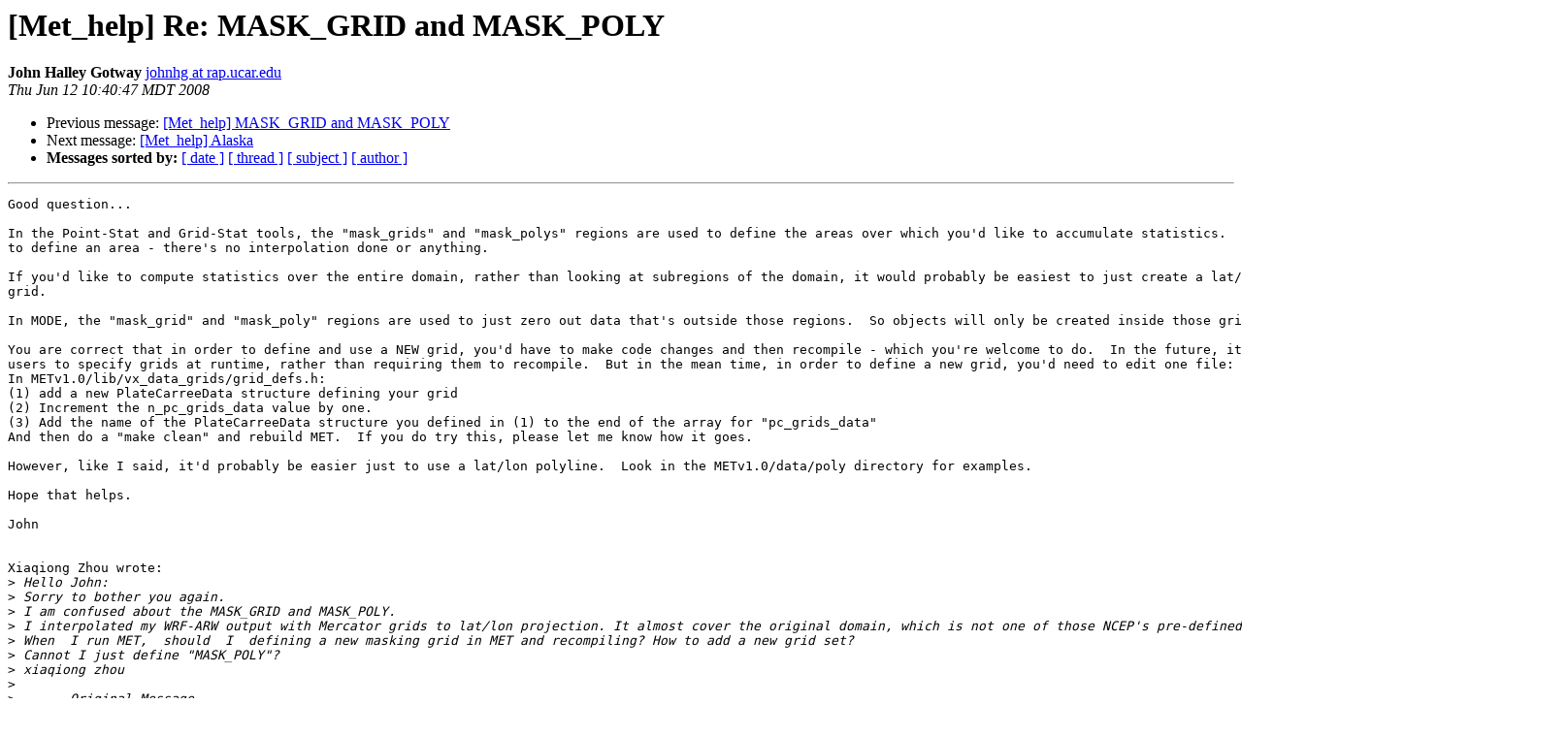

--- FILE ---
content_type: text/html
request_url: https://mailman.ucar.edu/pipermail/met_help/2008-June/000256.html
body_size: 33546
content:
<!DOCTYPE HTML PUBLIC "-//W3C//DTD HTML 3.2//EN">
<HTML>
 <HEAD>
   <TITLE> [Met_help] Re: MASK_GRID and MASK_POLY
   </TITLE>
   <LINK REL="Index" HREF="index.html" >
   <LINK REL="made" HREF="mailto:met_help%40mailman.ucar.edu?Subject=%5BMet_help%5D%20Re%3A%20MASK_GRID%20and%20MASK_POLY&In-Reply-To=fc42c36061bf6.4850064d%40hawaii.edu">
   <META NAME="robots" CONTENT="index,nofollow">
   <META http-equiv="Content-Type" content="text/html; charset=us-ascii">
   <LINK REL="Previous"  HREF="000255.html">
   <LINK REL="Next"  HREF="000257.html">
 </HEAD>
 <BODY BGCOLOR="#ffffff">
   <H1>[Met_help] Re: MASK_GRID and MASK_POLY</H1>
    <B>John Halley Gotway</B> 
    <A HREF="mailto:met_help%40mailman.ucar.edu?Subject=%5BMet_help%5D%20Re%3A%20MASK_GRID%20and%20MASK_POLY&In-Reply-To=fc42c36061bf6.4850064d%40hawaii.edu"
       TITLE="[Met_help] Re: MASK_GRID and MASK_POLY">johnhg at rap.ucar.edu
       </A><BR>
    <I>Thu Jun 12 10:40:47 MDT 2008</I>
    <P><UL>
        <LI>Previous message: <A HREF="000255.html">[Met_help] MASK_GRID and MASK_POLY
</A></li>
        <LI>Next message: <A HREF="000257.html">[Met_help] Alaska
</A></li>
         <LI> <B>Messages sorted by:</B> 
              <a href="date.html#256">[ date ]</a>
              <a href="thread.html#256">[ thread ]</a>
              <a href="subject.html#256">[ subject ]</a>
              <a href="author.html#256">[ author ]</a>
         </LI>
       </UL>
    <HR>  
<!--beginarticle-->
<PRE>Good question...

In the Point-Stat and Grid-Stat tools, the &quot;mask_grids&quot; and &quot;mask_polys&quot; regions are used to define the areas over which you'd like to accumulate statistics.  The grids in &quot;mask_grids&quot; are simply used 
to define an area - there's no interpolation done or anything.

If you'd like to compute statistics over the entire domain, rather than looking at subregions of the domain, it would probably be easiest to just create a lat/lon polyline that fully encompasses your 
grid.

In MODE, the &quot;mask_grid&quot; and &quot;mask_poly&quot; regions are used to just zero out data that's outside those regions.  So objects will only be created inside those grid or polyline areas.

You are correct that in order to define and use a NEW grid, you'd have to make code changes and then recompile - which you're welcome to do.  In the future, it would probably be a good idea to enable 
users to specify grids at runtime, rather than requiring them to recompile.  But in the mean time, in order to define a new grid, you'd need to edit one file:
In METv1.0/lib/vx_data_grids/grid_defs.h:
(1) add a new PlateCarreeData structure defining your grid
(2) Increment the n_pc_grids_data value by one.
(3) Add the name of the PlateCarreeData structure you defined in (1) to the end of the array for &quot;pc_grids_data&quot;
And then do a &quot;make clean&quot; and rebuild MET.  If you do try this, please let me know how it goes.

However, like I said, it'd probably be easier just to use a lat/lon polyline.  Look in the METv1.0/data/poly directory for examples.

Hope that helps.

John


Xiaqiong Zhou wrote:
&gt;<i> Hello John:
</I>&gt;<i> Sorry to bother you again.
</I>&gt;<i> I am confused about the MASK_GRID and MASK_POLY.
</I>&gt;<i> I interpolated my WRF-ARW output with Mercator grids to lat/lon projection. It almost cover the original domain, which is not one of those NCEP's pre-defined grids.
</I>&gt;<i> When  I run MET,  should  I  defining a new masking grid in MET and recompiling? How to add a new grid set?
</I>&gt;<i> Cannot I just define &quot;MASK_POLY&quot;? 
</I>&gt;<i> xiaqiong zhou
</I>&gt;<i> 
</I>&gt;<i> ----- Original Message -----
</I>&gt;<i> From: John Halley Gotway &lt;<A HREF="http://mailman.ucar.edu/mailman/listinfo/met_help">johnhg at rap.ucar.edu</A>&gt;
</I>&gt;<i> Date: Friday, June 6, 2008 1:12 pm
</I>&gt;<i> Subject: Re: [Met_help] Problem when compiling MET
</I>&gt;<i> To: Xiaqiong Zhou &lt;<A HREF="http://mailman.ucar.edu/mailman/listinfo/met_help">xiaqiong at hawaii.edu</A>&gt;
</I>&gt;<i> Cc: <A HREF="http://mailman.ucar.edu/mailman/listinfo/met_help">met_help at ucar.edu</A>
</I>&gt;<i> 
</I>&gt;&gt;<i> Xiaqiong,
</I>&gt;&gt;<i>
</I>&gt;&gt;<i> I'm sorry to say that currently MET does not read data on a 
</I>&gt;&gt;<i> Mercator projection.  It currently reads lat/lon, 
</I>&gt;&gt;<i> stereographic, and lambert conformal grids.  Reading 
</I>&gt;&gt;<i> Mercator grids is something that's 
</I>&gt;&gt;<i> been on our list of things to implement for a while, but we 
</I>&gt;&gt;<i> haven't gotten to it yet.  I'll bump it up on the priority list.
</I>&gt;&gt;<i>
</I>&gt;&gt;<i> As for problems with &quot;copygb&quot;, could you send me a sample file 
</I>&gt;&gt;<i> and the copygb command that you're trying to execute?  I'd 
</I>&gt;&gt;<i> be really surprised if it were not able to read Mercator grids.
</I>&gt;&gt;<i>
</I>&gt;&gt;<i> I could get you a beta release of the new version but it still 
</I>&gt;&gt;<i> wouldn't read Mercator grids and the documentation has not yet 
</I>&gt;&gt;<i> been updated.
</I>&gt;&gt;<i>
</I>&gt;&gt;<i> John
</I>&gt;&gt;<i>
</I>&gt;&gt;<i>
</I>&gt;&gt;<i> Xiaqiong Zhou wrote:
</I>&gt;&gt;&gt;<i> Hello John:
</I>&gt;&gt;&gt;<i> Thank you for your information.I  found the prep-BUFR 
</I>&gt;&gt;<i> dataset. It works for MET.
</I>&gt;&gt;&gt;<i> I am working in Hans Wang's group in NCAR now. They hope to 
</I>&gt;&gt;<i> get verification results before 
</I>&gt;&gt;&gt;<i> the 9th WRF workshop.
</I>&gt;&gt;&gt;<i> There is another problem when MET read WRF-ARW output with 
</I>&gt;&gt;<i> Mercator projection. 
</I>&gt;&gt;&gt;<i> COPYGB in the WRF post processing developed by NCEP likely 
</I>&gt;&gt;<i> cannot interpolate WRF-ARW output to user-defined grid.
</I>&gt;&gt;&gt;<i> How about your developing version of MET? Does it support 
</I>&gt;&gt;<i> Mercator projection? Is it possible for me to get the new 
</I>&gt;&gt;<i> version now? 
</I>&gt;&gt;&gt;<i> Best regards
</I>&gt;&gt;&gt;<i> xiaqiong
</I>&gt;&gt;&gt;<i>
</I>&gt;&gt;&gt;<i> ----- Original Message -----
</I>&gt;&gt;&gt;<i> From: John Halley Gotway &lt;<A HREF="http://mailman.ucar.edu/mailman/listinfo/met_help">johnhg at rap.ucar.edu</A>&gt;
</I>&gt;&gt;&gt;<i> Date: Friday, June 6, 2008 12:41 pm
</I>&gt;&gt;&gt;<i> Subject: Re: [Met_help] Problem when compiling MET
</I>&gt;&gt;&gt;<i> To: Xiaqiong Zhou &lt;<A HREF="http://mailman.ucar.edu/mailman/listinfo/met_help">xiaqiong at hawaii.edu</A>&gt;
</I>&gt;&gt;&gt;<i> Cc: met_help &lt;<A HREF="http://mailman.ucar.edu/mailman/listinfo/met_help">met_help at ucar.edu</A>&gt;
</I>&gt;&gt;&gt;<i>
</I>&gt;&gt;&gt;&gt;<i> Xiaqiong,
</I>&gt;&gt;&gt;&gt;<i>
</I>&gt;&gt;&gt;&gt;<i> The only sources of PREPBUFR data that I've used of are those 
</I>&gt;&gt;&gt;&gt;<i> posted on the MET Website: 
</I>&gt;&gt;&gt;&gt;<i> <A HREF="http://www.dtcenter.org/met/users/downloads/observation_data.php">http://www.dtcenter.org/met/users/downloads/observation_data.php</A>
</I>&gt;&gt;&gt;&gt;<i> However, there does appear to be PREPBUFR observation data 
</I>&gt;&gt;&gt;&gt;<i> available for the NCEP/NCAR reanalysis project:
</I>&gt;&gt;&gt;&gt;<i> <A HREF="http://dss.ucar.edu/pub/reanalysis/">http://dss.ucar.edu/pub/reanalysis/</A>
</I>&gt;&gt;&gt;&gt;<i>
</I>&gt;&gt;&gt;&gt;<i> The files named &quot;prepqm...&quot; (the first line of the table on 
</I>&gt;&gt;&gt;&gt;<i> <A HREF="http://dss.ucar.edu/pub/reanalysis/aval_ftyp.html">http://dss.ucar.edu/pub/reanalysis/aval_ftyp.html</A>) would be 
</I>&gt;&gt;<i> ones 
</I>&gt;&gt;&gt;&gt;<i> to try.  That data should be freely available once you 
</I>&gt;&gt;&gt;&gt;<i> register as a user.
</I>&gt;&gt;&gt;&gt;<i>
</I>&gt;&gt;&gt;&gt;<i> BUT - I've never tried this and it may or may not work.  
</I>&gt;&gt;<i> If 
</I>&gt;&gt;&gt;&gt;<i> you do decide to try it, please let me know whether MET is 
</I>&gt;&gt;<i> able 
</I>&gt;&gt;&gt;&gt;<i> to read the data.
</I>&gt;&gt;&gt;&gt;<i>
</I>&gt;&gt;&gt;&gt;<i> Also, METv1.1 should be released within the next month.  
</I>&gt;&gt;<i> It 
</I>&gt;&gt;&gt;&gt;<i> includes a tool called ASCII2NC which will allow you to used 
</I>&gt;&gt;&gt;&gt;<i> ASCII point observations in MET.  I don't know if that 
</I>&gt;&gt;<i> will 
</I>&gt;&gt;&gt;&gt;<i> help or not.
</I>&gt;&gt;&gt;&gt;<i>
</I>&gt;&gt;&gt;&gt;<i> Thanks,
</I>&gt;&gt;&gt;&gt;<i> John
</I>&gt;&gt;&gt;&gt;<i>
</I>&gt;&gt;&gt;&gt;<i> Xiaqiong Zhou wrote:
</I>&gt;&gt;&gt;&gt;&gt;<i> Hello, John:
</I>&gt;&gt;&gt;&gt;&gt;<i> I have one more question. It is  about prepBUFR.
</I>&gt;&gt;&gt;&gt;&gt;<i> I only find the prepBUFR data  in 2008. Where can I get 
</I>&gt;&gt;&gt;&gt;<i> the data before 2008? 
</I>&gt;&gt;&gt;&gt;&gt;<i> Best regards
</I>&gt;&gt;&gt;&gt;&gt;<i> xiaqiong   
</I>&gt;&gt;&gt;&gt;&gt;<i>
</I>&gt;&gt;&gt;&gt;&gt;<i> ----- Original Message -----
</I>&gt;&gt;&gt;&gt;&gt;<i> From: John Halley Gotway &lt;<A HREF="http://mailman.ucar.edu/mailman/listinfo/met_help">johnhg at rap.ucar.edu</A>&gt;
</I>&gt;&gt;&gt;&gt;&gt;<i> Date: Thursday, May 29, 2008 2:08 pm
</I>&gt;&gt;&gt;&gt;&gt;<i> Subject: Re: [Met_help] Problem when compiling MET
</I>&gt;&gt;&gt;&gt;&gt;<i> To: Xiaqiong Zhou &lt;<A HREF="http://mailman.ucar.edu/mailman/listinfo/met_help">xiaqiong at hawaii.edu</A>&gt;, met_help 
</I>&gt;&gt;&gt;&gt;<i> &lt;<A HREF="http://mailman.ucar.edu/mailman/listinfo/met_help">met_help at ucar.edu</A>&gt;&gt; 
</I>&gt;&gt;&gt;&gt;&gt;&gt;<i> Xiaqiong,
</I>&gt;&gt;&gt;&gt;&gt;&gt;<i>
</I>&gt;&gt;&gt;&gt;&gt;&gt;<i> Sorry that didn't work for you.  I'm really puzzled by 
</I>&gt;&gt;&gt;&gt;<i> that 
</I>&gt;&gt;&gt;&gt;&gt;&gt;<i> compiler error message and surprised that it didn't show up 
</I>&gt;&gt;&gt;&gt;<i> when 
</I>&gt;&gt;&gt;&gt;&gt;&gt;<i> compiling the other MET tools.
</I>&gt;&gt;&gt;&gt;&gt;&gt;<i>
</I>&gt;&gt;&gt;&gt;&gt;&gt;<i> To answer your questions...
</I>&gt;&gt;&gt;&gt;&gt;&gt;<i>
</I>&gt;&gt;&gt;&gt;&gt;&gt;<i> - We're currently working on METv1.1 and had hoped to have 
</I>&gt;&gt;<i> it 
</I>&gt;&gt;&gt;&gt;&gt;&gt;<i> released about a month ago.  However, we've had some 
</I>&gt;&gt;&gt;&gt;&gt;&gt;<i> setbacks and have decided that we will not include support 
</I>&gt;&gt;&gt;&gt;<i> for 
</I>&gt;&gt;&gt;&gt;&gt;&gt;<i> Grib2 in this release. 
</I>&gt;&gt;&gt;&gt;&gt;&gt;<i>      METv1.1 should be available no 
</I>&gt;&gt;<i> later than 
</I>&gt;&gt;&gt;&gt;<i> mid-July, 
</I>&gt;&gt;&gt;&gt;&gt;&gt;<i> but we're aiming for the end of June.
</I>&gt;&gt;&gt;&gt;&gt;&gt;<i>
</I>&gt;&gt;&gt;&gt;&gt;&gt;<i> - The list of things to finish up before releasing METv1.1 
</I>&gt;&gt;&gt;&gt;&gt;&gt;<i> includes figuring out 64-bit compatibility for BUFRLIB and 
</I>&gt;&gt;&gt;&gt;&gt;&gt;<i> making sure that it compiles on an IBM.  We'll be 
</I>&gt;&gt;&gt;&gt;<i> sending 
</I>&gt;&gt;&gt;&gt;&gt;&gt;<i> out an announcement when 
</I>&gt;&gt;&gt;&gt;&gt;&gt;<i> the new version is available for download.
</I>&gt;&gt;&gt;&gt;&gt;&gt;<i>
</I>&gt;&gt;&gt;&gt;&gt;&gt;<i> - The Point-Stat tool (and Grid-Stat and MODE tools) read 
</I>&gt;&gt;&gt;&gt;&gt;&gt;<i> gridded data in Grib1 format.  They also read the 
</I>&gt;&gt;<i> NetCDF 
</I>&gt;&gt;&gt;&gt;&gt;&gt;<i> output of the PCP-Combine tool, but not NetCDF 
</I>&gt;&gt;&gt;&gt;<i> generally.  
</I>&gt;&gt;&gt;&gt;&gt;&gt;<i> We're working with the ARW 
</I>&gt;&gt;&gt;&gt;&gt;&gt;<i> WRF developers to enable MET to read the NetCDF output of 
</I>&gt;&gt;<i> the 
</I>&gt;&gt;&gt;&gt;&gt;&gt;<i> ARW post-processor tool in the next 12 months.  The 
</I>&gt;&gt;&gt;&gt;<i> current 
</I>&gt;&gt;&gt;&gt;&gt;&gt;<i> WRF Post-Processor (WPP) which works with both ARW and NMM 
</I>&gt;&gt;&gt;&gt;&gt;&gt;<i> generates output in 
</I>&gt;&gt;&gt;&gt;&gt;&gt;<i> Grib1.  We suggest running your WRF model output 
</I>&gt;&gt;<i> through 
</I>&gt;&gt;&gt;&gt;&gt;&gt;<i> WPP prior to running MET.
</I>&gt;&gt;&gt;&gt;&gt;&gt;<i>
</I>&gt;&gt;&gt;&gt;&gt;&gt;<i> Thanks,
</I>&gt;&gt;&gt;&gt;&gt;&gt;<i> John
</I>&gt;&gt;&gt;&gt;&gt;&gt;<i>
</I>&gt;&gt;&gt;&gt;&gt;&gt;<i> Xiaqiong Zhou wrote:
</I>&gt;&gt;&gt;&gt;&gt;&gt;&gt;<i> John:
</I>&gt;&gt;&gt;&gt;&gt;&gt;&gt;<i> Thank for your quick reply.
</I>&gt;&gt;&gt;&gt;&gt;&gt;&gt;<i> I tried what you suggested, but I  get same error 
</I>&gt;&gt;&gt;&gt;&gt;&gt;<i> message. Since you mentioned this tool can not work on 64-
</I>&gt;&gt;<i> bit 
</I>&gt;&gt;&gt;&gt;&gt;&gt;<i> machine, I will give up. 
</I>&gt;&gt;&gt;&gt;&gt;&gt;&gt;<i> I have two more questions:
</I>&gt;&gt;&gt;&gt;&gt;&gt;&gt;<i> 1) When will the new version be released?   It 
</I>&gt;&gt;&gt;&gt;<i> will 
</I>&gt;&gt;&gt;&gt;&gt;&gt;<i> run on IBM, right?
</I>&gt;&gt;&gt;&gt;&gt;&gt;&gt;<i> 2)Does the point-stat tool only read GRIB format? how 
</I>&gt;&gt;<i> about 
</I>&gt;&gt;&gt;&gt;&gt;&gt;<i> NETCDF format?
</I>&gt;&gt;&gt;&gt;&gt;&gt;&gt;<i> Best regards
</I>&gt;&gt;&gt;&gt;&gt;&gt;&gt;<i> xiaqiong
</I>&gt;&gt;&gt;&gt;&gt;&gt;&gt;<i>
</I>&gt;&gt;&gt;&gt;&gt;&gt;&gt;<i> ----- Original Message -----
</I>&gt;&gt;&gt;&gt;&gt;&gt;&gt;<i> From: John Halley Gotway &lt;<A HREF="http://mailman.ucar.edu/mailman/listinfo/met_help">johnhg at rap.ucar.edu</A>&gt;
</I>&gt;&gt;&gt;&gt;&gt;&gt;&gt;<i> Date: Thursday, May 29, 2008 11:38 am
</I>&gt;&gt;&gt;&gt;&gt;&gt;&gt;<i> Subject: Re: [Met_help] Problem when compiling MET
</I>&gt;&gt;&gt;&gt;&gt;&gt;&gt;<i> To: Xiaqiong Zhou &lt;<A HREF="http://mailman.ucar.edu/mailman/listinfo/met_help">xiaqiong at hawaii.edu</A>&gt;
</I>&gt;&gt;&gt;&gt;&gt;&gt;&gt;<i> Cc: met_help &lt;<A HREF="http://mailman.ucar.edu/mailman/listinfo/met_help">met_help at ucar.edu</A>&gt;
</I>&gt;&gt;&gt;&gt;&gt;&gt;&gt;<i>
</I>&gt;&gt;&gt;&gt;&gt;&gt;&gt;&gt;<i> Xiaqiong,
</I>&gt;&gt;&gt;&gt;&gt;&gt;&gt;&gt;<i>
</I>&gt;&gt;&gt;&gt;&gt;&gt;&gt;&gt;<i> No, I do not believe this error is due to compiling on a 
</I>&gt;&gt;<i> 64-
</I>&gt;&gt;&gt;&gt;&gt;&gt;<i> bit 
</I>&gt;&gt;&gt;&gt;&gt;&gt;&gt;&gt;<i> machine.  You should be able to compile the &quot;pb2nc&quot; 
</I>&gt;&gt;&gt;&gt;<i> tool 
</I>&gt;&gt;&gt;&gt;&gt;&gt;<i> on 
</I>&gt;&gt;&gt;&gt;&gt;&gt;&gt;&gt;<i> a 64-bit machine, but when you actually run it, you'll 
</I>&gt;&gt;&gt;&gt;&gt;&gt;<i> encounter 
</I>&gt;&gt;&gt;&gt;&gt;&gt;&gt;&gt;<i> a runtime 
</I>&gt;&gt;&gt;&gt;&gt;&gt;&gt;&gt;<i> error similar to the following:
</I>&gt;&gt;&gt;&gt;&gt;&gt;&gt;&gt;<i>      **************BUFR ARCHIVE 
</I>&gt;&gt;<i> LIBRARY 
</I>&gt;&gt;&gt;&gt;&gt;&gt;<i> ABORT*****************&gt;&gt;   BUFRLIB: OPENBF - 
</I>&gt;&gt;<i> FIRST 
</I>&gt;&gt;&gt;&gt;<i> 4 
</I>&gt;&gt;&gt;&gt;&gt;&gt;<i> BYTES READ FROM RECORD IN INPUT 
</I>&gt;&gt;&gt;&gt;&gt;&gt;&gt;&gt;<i> FILE CONNECTED TO UNIT  11 NOT 'BUFR', DOES NOT 
</I>&gt;&gt;&gt;&gt;<i> CONTAIN 
</I>&gt;&gt;&gt;&gt;&gt;&gt;&gt;&gt;<i> BUFR DATA
</I>&gt;&gt;&gt;&gt;&gt;&gt;&gt;&gt;<i>      **************BUFR ARCHIVE 
</I>&gt;&gt;<i> LIBRARY 
</I>&gt;&gt;&gt;&gt;&gt;&gt;<i> ABORT*****************&gt;&gt;
</I>&gt;&gt;&gt;&gt;&gt;&gt;&gt;&gt;<i> The error I'm seeing in your attached logfile seems odd 
</I>&gt;&gt;<i> to 
</I>&gt;&gt;&gt;&gt;&gt;&gt;&gt;&gt;<i> me.  I don't know while this error would show up for 
</I>&gt;&gt;&gt;&gt;&gt;&gt;&gt;&gt;<i> &quot;pb2nc&quot; and not the other MET tools.
</I>&gt;&gt;&gt;&gt;&gt;&gt;&gt;&gt;<i> intermediate 
</I>&gt;&gt;&gt;&gt;&gt;&gt;&gt;&gt;<i> The compiler appears unable to find some common things 
</I>&gt;&gt;<i> that 
</I>&gt;&gt;&gt;&gt;&gt;&gt;<i> are 
</I>&gt;&gt;&gt;&gt;&gt;&gt;&gt;&gt;<i> defined in the &quot;ctype.h&quot; include file.  I searched 
</I>&gt;&gt;<i> on 
</I>&gt;&gt;&gt;&gt;&gt;&gt;<i> the 
</I>&gt;&gt;&gt;&gt;&gt;&gt;&gt;&gt;<i> internet for similar problems on RedHat linux, and I did 
</I>&gt;&gt;&gt;&gt;<i> find 
</I>&gt;&gt;&gt;&gt;&gt;&gt;&gt;&gt;<i> one thing we 
</I>&gt;&gt;&gt;&gt;&gt;&gt;&gt;&gt;<i> could try.  So please do the following:
</I>&gt;&gt;&gt;&gt;&gt;&gt;&gt;&gt;<i> (1) Open up the file METv1.0/src/pb2nc/pb2nc.cc
</I>&gt;&gt;&gt;&gt;&gt;&gt;&gt;&gt;<i> (2) Cut out line number 34: #include &lt;ctype.h&gt;
</I>&gt;&gt;&gt;&gt;&gt;&gt;&gt;&gt;<i> (3) And insert that line after line number 42: #include 
</I>&gt;&gt;&gt;&gt;&gt;&gt;<i> &lt;unistd.h&gt;&gt;&gt; (4) Save and close the file.
</I>&gt;&gt;&gt;&gt;&gt;&gt;&gt;&gt;<i> (5) Try to rebuild MET.
</I>&gt;&gt;&gt;&gt;&gt;&gt;&gt;&gt;<i>
</I>&gt;&gt;&gt;&gt;&gt;&gt;&gt;&gt;<i> The order of the include files really SHOULD NOT matter, 
</I>&gt;&gt;&gt;&gt;<i> but 
</I>&gt;&gt;&gt;&gt;&gt;&gt;&gt;&gt;<i> let's see if this has any impact.  Please let me 
</I>&gt;&gt;<i> know 
</I>&gt;&gt;&gt;&gt;&gt;&gt;<i> what 
</I>&gt;&gt;&gt;&gt;&gt;&gt;&gt;&gt;<i> happens.
</I>&gt;&gt;&gt;&gt;&gt;&gt;&gt;&gt;<i> Ultimately, this is a minor point since you will be 
</I>&gt;&gt;<i> unable 
</I>&gt;&gt;&gt;&gt;<i> to 
</I>&gt;&gt;&gt;&gt;&gt;&gt;&gt;&gt;<i> run the PB2NC tool on a 64-bit machine anyway.
</I>&gt;&gt;&gt;&gt;&gt;&gt;&gt;&gt;<i>
</I>&gt;&gt;&gt;&gt;&gt;&gt;&gt;&gt;<i> John
</I>&gt;&gt;&gt;&gt;&gt;&gt;&gt;&gt;<i>
</I>&gt;&gt;&gt;&gt;&gt;&gt;&gt;&gt;<i> Xiaqiong Zhou wrote:
</I>&gt;&gt;&gt;&gt;&gt;&gt;&gt;&gt;&gt;<i> Hello, John:
</I>&gt;&gt;&gt;&gt;&gt;&gt;&gt;&gt;&gt;<i> Thank you for your information.
</I>&gt;&gt;&gt;&gt;&gt;&gt;&gt;&gt;&gt;<i> I can get 6 tools (grid_stat mode mode_analysis 
</I>&gt;&gt;&gt;&gt;<i> pcp_combine 
</I>&gt;&gt;&gt;&gt;&gt;&gt;&gt;&gt;<i> point_stat 
</I>&gt;&gt;&gt;&gt;&gt;&gt;&gt;&gt;&gt;<i> vsdb_analysis) except PB2NC tool.
</I>&gt;&gt;&gt;&gt;&gt;&gt;&gt;&gt;&gt;<i> The compiling output is attached. Is it due to my 64-bit 
</I>&gt;&gt;&gt;&gt;<i> machine?&gt;&gt;&gt;&gt;&gt; Thanks again
</I>&gt;&gt;&gt;&gt;&gt;&gt;&gt;&gt;&gt;<i> Xiaqiong
</I>&gt;&gt;&gt;&gt;&gt;&gt;&gt;&gt;&gt;<i>
</I>&gt;&gt;&gt;&gt;&gt;&gt;&gt;&gt;&gt;<i> ----- Original Message -----
</I>&gt;&gt;&gt;&gt;&gt;&gt;&gt;&gt;&gt;<i> From: John Halley Gotway &lt;<A HREF="http://mailman.ucar.edu/mailman/listinfo/met_help">johnhg at rap.ucar.edu</A>&gt;
</I>&gt;&gt;&gt;&gt;&gt;&gt;&gt;&gt;&gt;<i> Date: Wednesday, May 28, 2008 12:20 pm
</I>&gt;&gt;&gt;&gt;&gt;&gt;&gt;&gt;&gt;<i> Subject: Re: [Met_help] Problem when compiling MET
</I>&gt;&gt;&gt;&gt;&gt;&gt;&gt;&gt;&gt;<i> To: Xiaqiong Zhou &lt;<A HREF="http://mailman.ucar.edu/mailman/listinfo/met_help">xiaqiong at hawaii.edu</A>&gt;
</I>&gt;&gt;&gt;&gt;&gt;&gt;&gt;&gt;&gt;<i> Cc: <A HREF="http://mailman.ucar.edu/mailman/listinfo/met_help">met_help at ucar.edu</A>
</I>&gt;&gt;&gt;&gt;&gt;&gt;&gt;&gt;&gt;<i>
</I>&gt;&gt;&gt;&gt;&gt;&gt;&gt;&gt;&gt;<i>      &gt; Xiaqiong,
</I>&gt;&gt;&gt;&gt;&gt;&gt;&gt;&gt;&gt;<i>      &gt;
</I>&gt;&gt;&gt;&gt;&gt;&gt;&gt;&gt;&gt;<i>      &gt; I believe that you're 
</I>&gt;&gt;<i> encountering one 
</I>&gt;&gt;&gt;&gt;<i> of the 
</I>&gt;&gt;&gt;&gt;&gt;&gt;<i> issues already
</I>&gt;&gt;&gt;&gt;&gt;&gt;&gt;&gt;&gt;<i>      &gt; included on the &quot;known issue&quot; page.
</I>&gt;&gt;&gt;&gt;&gt;&gt;&gt;&gt;&gt;<i>      &gt;
</I>&gt;&gt;&gt;&gt;&gt;&gt;&gt;&gt;&gt;<i>      &gt; Please take a look here:
</I>&gt;&gt;&gt;&gt;&gt;&gt;&gt;&gt;&gt;<i>      &gt; 
</I>&gt;&gt;<i> <A HREF="http://www.dtcenter.org/met/users/support/known_issues/METv1.0/index.phpFor">http://www.dtcenter.org/met/users/support/known_issues/METv1.0/index.phpFor</A> 
</I>&gt;&gt;&gt;&gt;&gt;&gt;&gt;&gt;&gt;<i> the line: &quot;Compilation Error in the vx_met_util Library&quot;
</I>&gt;&gt;&gt;&gt;&gt;&gt;&gt;&gt;&gt;<i>      &gt;
</I>&gt;&gt;&gt;&gt;&gt;&gt;&gt;&gt;&gt;<i>      &gt; And update the version of the file
</I>&gt;&gt;&gt;&gt;&gt;&gt;&gt;&gt;&gt;<i>      &gt; 
</I>&gt;&gt;<i> METv1.0/lib/vx_met_util/Makefile with 
</I>&gt;&gt;&gt;&gt;<i> the one 
</I>&gt;&gt;&gt;&gt;&gt;&gt;<i> posted 
</I>&gt;&gt;&gt;&gt;&gt;&gt;&gt;&gt;<i> on the
</I>&gt;&gt;&gt;&gt;&gt;&gt;&gt;&gt;&gt;<i>      &gt; known issues page.
</I>&gt;&gt;&gt;&gt;&gt;&gt;&gt;&gt;&gt;<i>      &gt;
</I>&gt;&gt;&gt;&gt;&gt;&gt;&gt;&gt;&gt;<i>      &gt; Please let me know if you run 
</I>&gt;&gt;<i> into any 
</I>&gt;&gt;&gt;&gt;<i> more 
</I>&gt;&gt;&gt;&gt;&gt;&gt;<i> problems.&gt;&gt;&gt;   &gt;
</I>&gt;&gt;&gt;&gt;&gt;&gt;&gt;&gt;&gt;<i>      &gt; Thanks,
</I>&gt;&gt;&gt;&gt;&gt;&gt;&gt;&gt;&gt;<i>      &gt; John Halley-Gotway
</I>&gt;&gt;&gt;&gt;&gt;&gt;&gt;&gt;&gt;<i>      &gt; <A HREF="http://mailman.ucar.edu/mailman/listinfo/met_help">johnhg at ucar.edu</A>
</I>&gt;&gt;&gt;&gt;&gt;&gt;&gt;&gt;&gt;<i>      &gt;
</I>&gt;&gt;&gt;&gt;&gt;&gt;&gt;&gt;&gt;<i>      &gt; Xiaqiong Zhou wrote:
</I>&gt;&gt;&gt;&gt;&gt;&gt;&gt;&gt;&gt;<i>      &gt; &gt; Hello, MET:
</I>&gt;&gt;&gt;&gt;&gt;&gt;&gt;&gt;&gt;<i>      &gt; &gt;  I have a problem when 
</I>&gt;&gt;&gt;&gt;<i> compiling MET.
</I>&gt;&gt;&gt;&gt;&gt;&gt;&gt;&gt;&gt;<i>      &gt; &gt;  I am using x86-64 
</I>&gt;&gt;<i> GNU/linux 
</I>&gt;&gt;&gt;&gt;<i> with 
</I>&gt;&gt;&gt;&gt;&gt;&gt;<i> f77/gcc. 
</I>&gt;&gt;&gt;&gt;&gt;&gt;&gt;&gt;&gt;<i>      &gt; &gt; The error is from 
</I>&gt;&gt;<i> read_grib.c. 
</I>&gt;&gt;&gt;&gt;<i> Please see 
</I>&gt;&gt;&gt;&gt;&gt;&gt;<i> the following
</I>&gt;&gt;&gt;&gt;&gt;&gt;&gt;&gt;&gt;<i>      &gt; information. Is it a problem 
</I>&gt;&gt;<i> due 
</I>&gt;&gt;&gt;&gt;<i> to  
</I>&gt;&gt;&gt;&gt;&gt;&gt;<i> netcdf  
</I>&gt;&gt;&gt;&gt;&gt;&gt;&gt;&gt;<i> library?&gt;  &gt; I use f77 to install netcdf.
</I>&gt;&gt;&gt;&gt;&gt;&gt;&gt;&gt;&gt;<i>      &gt; &gt;  Thanks
</I>&gt;&gt;&gt;&gt;&gt;&gt;&gt;&gt;&gt;<i>      &gt; &gt;  Kate
</I>&gt;&gt;&gt;&gt;&gt;&gt;&gt;&gt;&gt;<i>      &gt; &gt;  gcc read_grib.cc -g -
</I>&gt;&gt;<i> Wall -
</I>&gt;&gt;&gt;&gt;<i> Wshadow -
</I>&gt;&gt;&gt;&gt;&gt;&gt;&gt;&gt;<i> static  -c -I..
</I>&gt;&gt;&gt;&gt;&gt;&gt;&gt;&gt;&gt;<i>      &gt; -
</I>&gt;&gt;<i> I/usbdisk4jylee/xiaqiong/lib/gsl-1.11
</I>&gt;&gt;&gt;&gt;&gt;&gt;&gt;&gt;&gt;<i>      &gt; &gt;  In file included from 
</I>&gt;&gt;&gt;&gt;&gt;&gt;&gt;&gt;<i> ../vx_met_util/vx_met_util.h:21,&gt;  &gt; 
</I>&gt;&gt;&gt;&gt;&gt;&gt;&gt;&gt;&gt;<i>                       from read_grib.cc:20:
</I>&gt;&gt;&gt;&gt;&gt;&gt;&gt;&gt;&gt;<i>      &gt; &gt;  
</I>&gt;&gt;<i> ../vx_met_util/read_pcp_combine_netcdf.h:16:21:&gt;&gt;&gt;   &gt; 
</I>&gt;&gt;&gt;&gt;&gt;&gt;<i> netcdf.hh: No such file or directory
</I>&gt;&gt;&gt;&gt;&gt;&gt;&gt;&gt;&gt;<i>      &gt; &gt;  In file included from 
</I>&gt;&gt;&gt;&gt;&gt;&gt;&gt;&gt;<i> ../vx_met_util/vx_met_util.h:21,&gt;  &gt; 
</I>&gt;&gt;&gt;&gt;&gt;&gt;&gt;&gt;&gt;<i>                       from read_grib.cc:20:
</I>&gt;&gt;&gt;&gt;&gt;&gt;&gt;&gt;&gt;<i>      &gt; &gt;  
</I>&gt;&gt;&gt;&gt;&gt;&gt;<i> ../vx_met_util/read_pcp_combine_netcdf.h:25: 
</I>&gt;&gt;&gt;&gt;&gt;&gt;&gt;&gt;<i> warning:&gt;  &gt; `read_pcp_combine_netcdf' initialized 
</I>&gt;&gt;<i> and 
</I>&gt;&gt;&gt;&gt;&gt;&gt;&gt;&gt;<i> declared `extern'
</I>&gt;&gt;&gt;&gt;&gt;&gt;&gt;&gt;&gt;<i>      &gt; &gt;  
</I>&gt;&gt;&gt;&gt;&gt;&gt;<i> ../vx_met_util/read_pcp_combine_netcdf.h:25: error:
</I>&gt;&gt;&gt;&gt;&gt;&gt;&gt;&gt;&gt;<i>      &gt; variable or field 
</I>&gt;&gt;&gt;&gt;<i> `read_pcp_combine_netcdf' 
</I>&gt;&gt;&gt;&gt;&gt;&gt;<i> declared void
</I>&gt;&gt;&gt;&gt;&gt;&gt;&gt;&gt;&gt;<i>      &gt; &gt;  
</I>&gt;&gt;&gt;&gt;&gt;&gt;<i> ../vx_met_util/read_pcp_combine_netcdf.h:25: error:
</I>&gt;&gt;&gt;&gt;&gt;&gt;&gt;&gt;&gt;<i>      &gt; `NcFile' was not declared in 
</I>&gt;&gt;<i> this scope
</I>&gt;&gt;&gt;&gt;&gt;&gt;&gt;&gt;&gt;<i>      &gt; &gt;  
</I>&gt;&gt;&gt;&gt;&gt;&gt;<i> ../vx_met_util/read_pcp_combine_netcdf.h:25: error:
</I>&gt;&gt;&gt;&gt;&gt;&gt;&gt;&gt;&gt;<i>      &gt; expected primary-expression 
</I>&gt;&gt;<i> before ',' token
</I>&gt;&gt;&gt;&gt;&gt;&gt;&gt;&gt;&gt;<i>      &gt; &gt;  
</I>&gt;&gt;&gt;&gt;&gt;&gt;<i> ../vx_met_util/read_pcp_combine_netcdf.h:25: error:
</I>&gt;&gt;&gt;&gt;&gt;&gt;&gt;&gt;&gt;<i>      &gt; expected primary-expression 
</I>&gt;&gt;<i> before '&amp;' token
</I>&gt;&gt;&gt;&gt;&gt;&gt;&gt;&gt;&gt;<i>      &gt; &gt;  
</I>&gt;&gt;&gt;&gt;&gt;&gt;<i> ../vx_met_util/read_pcp_combine_netcdf.h:25: error:
</I>&gt;&gt;&gt;&gt;&gt;&gt;&gt;&gt;&gt;<i>      &gt; expected primary-expression 
</I>&gt;&gt;<i> before ',' token
</I>&gt;&gt;&gt;&gt;&gt;&gt;&gt;&gt;&gt;<i>      &gt; &gt;  
</I>&gt;&gt;&gt;&gt;&gt;&gt;<i> ../vx_met_util/read_pcp_combine_netcdf.h:25: error:
</I>&gt;&gt;&gt;&gt;&gt;&gt;&gt;&gt;&gt;<i>      &gt; expected primary-expression 
</I>&gt;&gt;<i> before '&amp;' token
</I>&gt;&gt;&gt;&gt;&gt;&gt;&gt;&gt;&gt;<i>      &gt; &gt;  
</I>&gt;&gt;&gt;&gt;&gt;&gt;<i> ../vx_met_util/read_pcp_combine_netcdf.h:25: error:
</I>&gt;&gt;&gt;&gt;&gt;&gt;&gt;&gt;&gt;<i>      &gt; expected primary-expression 
</I>&gt;&gt;<i> before ',' token
</I>&gt;&gt;&gt;&gt;&gt;&gt;&gt;&gt;&gt;<i>      &gt; &gt;  
</I>&gt;&gt;&gt;&gt;&gt;&gt;<i> ../vx_met_util/read_pcp_combine_netcdf.h:25: error:
</I>&gt;&gt;&gt;&gt;&gt;&gt;&gt;&gt;&gt;<i>      &gt; expected primary-expression 
</I>&gt;&gt;<i> before &quot;int&quot;
</I>&gt;&gt;&gt;&gt;&gt;&gt;&gt;&gt;&gt;<i>      &gt; &gt;  
</I>&gt;&gt;&gt;&gt;&gt;&gt;<i> ../vx_met_util/read_pcp_combine_netcdf.h:26: error:
</I>&gt;&gt;&gt;&gt;&gt;&gt;&gt;&gt;&gt;<i>      &gt; expected primary-expression 
</I>&gt;&gt;<i> before '&amp;' token
</I>&gt;&gt;&gt;&gt;&gt;&gt;&gt;&gt;&gt;<i>      &gt; &gt;  
</I>&gt;&gt;&gt;&gt;&gt;&gt;<i> ../vx_met_util/read_pcp_combine_netcdf.h:26: error:
</I>&gt;&gt;&gt;&gt;&gt;&gt;&gt;&gt;&gt;<i>      &gt; expected primary-expression 
</I>&gt;&gt;<i> before ',' token
</I>&gt;&gt;&gt;&gt;&gt;&gt;&gt;&gt;&gt;<i>      &gt; &gt;  
</I>&gt;&gt;&gt;&gt;&gt;&gt;<i> ../vx_met_util/read_pcp_combine_netcdf.h:26: error:
</I>&gt;&gt;&gt;&gt;&gt;&gt;&gt;&gt;&gt;<i>      &gt; expected primary-expression 
</I>&gt;&gt;<i> before '&amp;' token
</I>&gt;&gt;&gt;&gt;&gt;&gt;&gt;&gt;&gt;<i>      &gt; &gt;  
</I>&gt;&gt;&gt;&gt;&gt;&gt;<i> ../vx_met_util/read_pcp_combine_netcdf.h:26: error:
</I>&gt;&gt;&gt;&gt;&gt;&gt;&gt;&gt;&gt;<i>      &gt; expected primary-expression 
</I>&gt;&gt;<i> before ',' token
</I>&gt;&gt;&gt;&gt;&gt;&gt;&gt;&gt;&gt;<i>      &gt; &gt;  
</I>&gt;&gt;&gt;&gt;&gt;&gt;<i> ../vx_met_util/read_pcp_combine_netcdf.h:27: error:
</I>&gt;&gt;&gt;&gt;&gt;&gt;&gt;&gt;&gt;<i>      &gt; expected primary-expression 
</I>&gt;&gt;<i> before '&amp;' token
</I>&gt;&gt;&gt;&gt;&gt;&gt;&gt;&gt;&gt;<i>      &gt; &gt;  
</I>&gt;&gt;&gt;&gt;&gt;&gt;<i> ../vx_met_util/read_pcp_combine_netcdf.h:27: error:
</I>&gt;&gt;&gt;&gt;&gt;&gt;&gt;&gt;&gt;<i>      &gt; expected primary-expression 
</I>&gt;&gt;<i> before ')' token
</I>&gt;&gt;&gt;&gt;&gt;&gt;&gt;&gt;&gt;<i>      &gt; &gt;  
</I>&gt;&gt;&gt;&gt;&gt;&gt;<i> ../vx_met_util/read_pcp_combine_netcdf.h:27: error:
</I>&gt;&gt;&gt;&gt;&gt;&gt;&gt;&gt;&gt;<i>      &gt; initializer expression list 
</I>&gt;&gt;<i> treated as 
</I>&gt;&gt;&gt;&gt;&gt;&gt;<i> compound expression
</I>&gt;&gt;&gt;&gt;&gt;&gt;&gt;&gt;&gt;<i>      &gt; &gt;  
</I>&gt;&gt;<i> ../vx_wrfdata/vx_wrfdata.h:41: 
</I>&gt;&gt;&gt;&gt;&gt;&gt;<i> warning: 
</I>&gt;&gt;&gt;&gt;&gt;&gt;&gt;&gt;<i> 'wrfdata_magic'&gt;  &gt; defined but not used
</I>&gt;&gt;&gt;&gt;&gt;&gt;&gt;&gt;&gt;<i>      &gt; &gt;  
</I>&gt;&gt;<i> ../vx_wrfdata/vx_wrfdata.h:64: 
</I>&gt;&gt;&gt;&gt;<i> warning:&gt;&gt;&gt;&gt;&gt;    &gt; 'thresh_type_str' defined 
</I>&gt;&gt;<i> but 
</I>&gt;&gt;&gt;&gt;<i> not used
</I>&gt;&gt;&gt;&gt;&gt;&gt;&gt;&gt;&gt;<i>      &gt; &gt;  
</I>&gt;&gt;<i> ../vx_wrfdata/vx_wrfdata.h:85: 
</I>&gt;&gt;&gt;&gt;<i> warning:&gt;&gt;&gt;&gt;&gt;    &gt; 'step_direction_str' 
</I>&gt;&gt;<i> defined 
</I>&gt;&gt;&gt;&gt;<i> but not used
</I>&gt;&gt;&gt;&gt;&gt;&gt;&gt;&gt;&gt;<i>      &gt; &gt;  
</I>&gt;&gt;<i> ../vx_met_util/constants.h:23: 
</I>&gt;&gt;&gt;&gt;&gt;&gt;<i> warning: 
</I>&gt;&gt;&gt;&gt;&gt;&gt;&gt;&gt;<i> 'na_str' defined
</I>&gt;&gt;&gt;&gt;&gt;&gt;&gt;&gt;&gt;<i>      &gt; but not used
</I>&gt;&gt;&gt;&gt;&gt;&gt;&gt;&gt;&gt;<i>      &gt; &gt;  
</I>&gt;&gt;<i> ../vx_met_util/constants.h:26: 
</I>&gt;&gt;&gt;&gt;<i> warning:&gt;&gt;&gt;&gt;&gt;    &gt; 'all_msg_typ_str' defined 
</I>&gt;&gt;<i> but 
</I>&gt;&gt;&gt;&gt;<i> not used
</I>&gt;&gt;&gt;&gt;&gt;&gt;&gt;&gt;&gt;<i>      &gt; &gt;  
</I>&gt;&gt;<i> ../vx_met_util/constants.h:30: 
</I>&gt;&gt;&gt;&gt;&gt;&gt;<i> warning: 'anyair_str'
</I>&gt;&gt;&gt;&gt;&gt;&gt;&gt;&gt;&gt;<i>      &gt; defined but not used
</I>&gt;&gt;&gt;&gt;&gt;&gt;&gt;&gt;&gt;<i>      &gt; &gt;  
</I>&gt;&gt;<i> ../vx_met_util/constants.h:31: 
</I>&gt;&gt;&gt;&gt;<i> warning:&gt;&gt;&gt;&gt;&gt;    &gt; 'anyair_msg_typ_str' 
</I>&gt;&gt;<i> defined 
</I>&gt;&gt;&gt;&gt;<i> but not used
</I>&gt;&gt;&gt;&gt;&gt;&gt;&gt;&gt;&gt;<i>      &gt; &gt;  
</I>&gt;&gt;<i> ../vx_met_util/constants.h:32: 
</I>&gt;&gt;&gt;&gt;&gt;&gt;<i> warning: 'anysfc_str'
</I>&gt;&gt;&gt;&gt;&gt;&gt;&gt;&gt;&gt;<i>      &gt; defined but not used
</I>&gt;&gt;&gt;&gt;&gt;&gt;&gt;&gt;&gt;<i>      &gt; &gt;  
</I>&gt;&gt;<i> ../vx_met_util/constants.h:33: 
</I>&gt;&gt;&gt;&gt;<i> warning:&gt;&gt;&gt;&gt;&gt;    &gt; 'anysfc_msg_typ_str' 
</I>&gt;&gt;<i> defined 
</I>&gt;&gt;&gt;&gt;<i> but not used
</I>&gt;&gt;&gt;&gt;&gt;&gt;&gt;&gt;&gt;<i>      &gt; &gt;  
</I>&gt;&gt;<i> ../vx_met_util/constants.h:34: 
</I>&gt;&gt;&gt;&gt;&gt;&gt;<i> warning: 'onlysf_str'
</I>&gt;&gt;&gt;&gt;&gt;&gt;&gt;&gt;&gt;<i>      &gt; defined but not used
</I>&gt;&gt;&gt;&gt;&gt;&gt;&gt;&gt;&gt;<i>      &gt; &gt;  
</I>&gt;&gt;<i> ../vx_met_util/constants.h:35: 
</I>&gt;&gt;&gt;&gt;<i> warning:&gt;&gt;&gt;&gt;&gt;    &gt; 'onlysf_msg_typ_str' 
</I>&gt;&gt;<i> defined 
</I>&gt;&gt;&gt;&gt;<i> but not used
</I>&gt;&gt;&gt;&gt;&gt;&gt;&gt;&gt;&gt;<i>      &gt; &gt;  
</I>&gt;&gt;<i> ../vx_met_util/constants.h:38: 
</I>&gt;&gt;&gt;&gt;<i> warning:&gt;&gt;&gt;&gt;&gt;    &gt; 'all_interp_mthd_str' 
</I>&gt;&gt;<i> defined 
</I>&gt;&gt;&gt;&gt;<i> but not used
</I>&gt;&gt;&gt;&gt;&gt;&gt;&gt;&gt;&gt;<i>      &gt; &gt;  
</I>&gt;&gt;<i> ../vx_met_util/constants.h:49: 
</I>&gt;&gt;&gt;&gt;&gt;&gt;<i> warning: 'mthd_str'
</I>&gt;&gt;&gt;&gt;&gt;&gt;&gt;&gt;&gt;<i>      &gt; defined but not used
</I>&gt;&gt;&gt;&gt;&gt;&gt;&gt;&gt;&gt;<i>      &gt; &gt;  
</I>&gt;&gt;<i> ../vx_met_util/met_stats.h:20: 
</I>&gt;&gt;&gt;&gt;&gt;&gt;<i> warning: 
</I>&gt;&gt;&gt;&gt;&gt;&gt;&gt;&gt;<i> 'hdr_fmt_str'&gt;  &gt; defined but not used
</I>&gt;&gt;&gt;&gt;&gt;&gt;&gt;&gt;&gt;<i>      &gt; &gt;  
</I>&gt;&gt;&gt;&gt;<i> ../vx_grib_classes/grib_strings.h:20: 
</I>&gt;&gt;&gt;&gt;&gt;&gt;<i> warning:&gt;&gt;&gt;   &gt; 'missing_str' defined but not used
</I>&gt;&gt;&gt;&gt;&gt;&gt;&gt;&gt;&gt;<i>      &gt; &gt;  
</I>&gt;&gt;&gt;&gt;<i> ../vx_grib_classes/grib_strings.h:62: 
</I>&gt;&gt;&gt;&gt;&gt;&gt;<i> warning:&gt;&gt;&gt;   &gt; 'grib_code_list' defined but not used
</I>&gt;&gt;&gt;&gt;&gt;&gt;&gt;&gt;&gt;<i>      &gt; &gt;  
</I>&gt;&gt;&gt;&gt;<i> ../vx_grib_classes/grib_strings.h:94: 
</I>&gt;&gt;&gt;&gt;&gt;&gt;<i> warning:&gt;&gt;&gt;   &gt; 'grib_code_list_str' defined but 
</I>&gt;&gt;&gt;&gt;<i> not used
</I>&gt;&gt;&gt;&gt;&gt;&gt;&gt;&gt;&gt;<i>      &gt; &gt;  
</I>&gt;&gt;&gt;&gt;<i> ../vx_grib_classes/grib_strings.h:391: 
</I>&gt;&gt;&gt;&gt;&gt;&gt;<i> warning:&gt;&gt;&gt;   &gt; 'grib_level_list_str' defined but 
</I>&gt;&gt;&gt;&gt;<i> not used
</I>&gt;&gt;&gt;&gt;&gt;&gt;&gt;&gt;&gt;<i>      &gt; &gt;  make[3]: *** 
</I>&gt;&gt;<i> [read_grib.o] 
</I>&gt;&gt;&gt;&gt;<i> Error 1
</I>&gt;&gt;&gt;&gt;&gt;&gt;&gt;&gt;&gt;<i>      &gt; &gt;  make[2]: *** 
</I>&gt;&gt;<i> [vx_met_util_all] 
</I>&gt;&gt;&gt;&gt;<i> Error 2
</I>&gt;&gt;&gt;&gt;&gt;&gt;&gt;&gt;&gt;<i>      &gt; &gt;  make[1]: *** [libs] 
</I>&gt;&gt;<i> Error 2
</I>&gt;&gt;&gt;&gt;&gt;&gt;&gt;&gt;&gt;<i>      &gt; &gt;  make: *** [all] Error 2
</I>&gt;&gt;&gt;&gt;&gt;&gt;&gt;&gt;&gt;<i>      &gt; &gt;
</I>&gt;&gt;&gt;&gt;&gt;&gt;&gt;&gt;&gt;<i>      &gt; &gt;
</I>&gt;&gt;&gt;&gt;&gt;&gt;&gt;&gt;&gt;<i>      &gt; &gt;
</I>&gt;&gt;&gt;&gt;&gt;&gt;&gt;&gt;&gt;<i>      &gt; &gt; -----------------------------
</I>&gt;&gt;<i> --------
</I>&gt;&gt;&gt;&gt;<i> --------
</I>&gt;&gt;&gt;&gt;&gt;&gt;<i> --------
</I>&gt;&gt;&gt;&gt;&gt;&gt;&gt;&gt;<i> ----------
</I>&gt;&gt;&gt;&gt;&gt;&gt;&gt;&gt;&gt;<i>      &gt; ---------
</I>&gt;&gt;&gt;&gt;&gt;&gt;&gt;&gt;&gt;<i>      &gt; &gt;
</I>&gt;&gt;&gt;&gt;&gt;&gt;&gt;&gt;&gt;<i>      &gt; &gt; 
</I>&gt;&gt;<i> _______________________________________________&gt;&gt;&gt;&gt;&gt;    &gt; &gt; Met_help mailing list
</I>&gt;&gt;&gt;&gt;&gt;&gt;&gt;&gt;&gt;<i>      &gt; &gt; <A HREF="http://mailman.ucar.edu/mailman/listinfo/met_help">Met_help at mailman.ucar.edu</A>
</I>&gt;&gt;&gt;&gt;&gt;&gt;&gt;&gt;&gt;<i>      &gt; &gt; 
</I>&gt;&gt;&gt;&gt;<i> <A HREF="http://mailman.ucar.edu/mailman/listinfo/met_help">http://mailman.ucar.edu/mailman/listinfo/met_help</A>&gt; 
</I>&gt;<i> 
</I>&gt;<i> 
</I></PRE>


<!--endarticle-->
    <HR>
    <P><UL>
        <!--threads-->
	<LI>Previous message: <A HREF="000255.html">[Met_help] MASK_GRID and MASK_POLY
</A></li>
	<LI>Next message: <A HREF="000257.html">[Met_help] Alaska
</A></li>
         <LI> <B>Messages sorted by:</B> 
              <a href="date.html#256">[ date ]</a>
              <a href="thread.html#256">[ thread ]</a>
              <a href="subject.html#256">[ subject ]</a>
              <a href="author.html#256">[ author ]</a>
         </LI>
       </UL>

<hr>
<a href="http://mailman.ucar.edu/mailman/listinfo/met_help">More information about the Met_help
mailing list</a><br>
</body></html>
